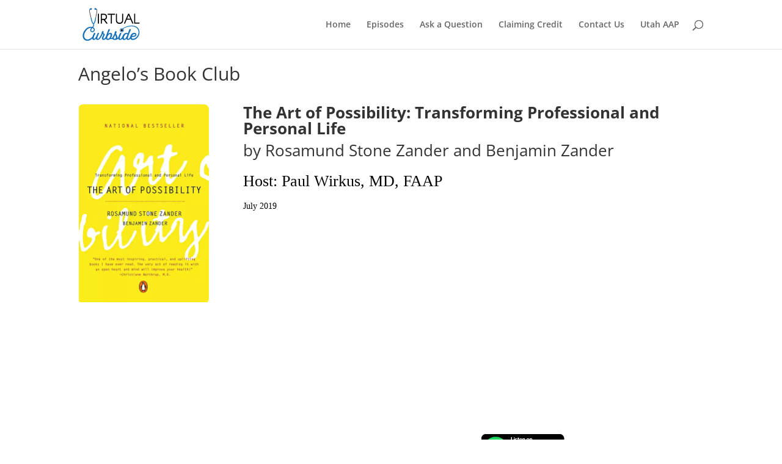

--- FILE ---
content_type: text/html; charset=utf-8
request_url: https://www.google.com/recaptcha/api2/anchor?ar=1&k=6LeZ7awUAAAAAALguIBj3gdLPtv5qjRQXFVHavsl&co=aHR0cHM6Ly92Y3VyYi5jb206NDQz&hl=en&v=PoyoqOPhxBO7pBk68S4YbpHZ&size=invisible&anchor-ms=20000&execute-ms=30000&cb=t9bov8f0eryf
body_size: 48831
content:
<!DOCTYPE HTML><html dir="ltr" lang="en"><head><meta http-equiv="Content-Type" content="text/html; charset=UTF-8">
<meta http-equiv="X-UA-Compatible" content="IE=edge">
<title>reCAPTCHA</title>
<style type="text/css">
/* cyrillic-ext */
@font-face {
  font-family: 'Roboto';
  font-style: normal;
  font-weight: 400;
  font-stretch: 100%;
  src: url(//fonts.gstatic.com/s/roboto/v48/KFO7CnqEu92Fr1ME7kSn66aGLdTylUAMa3GUBHMdazTgWw.woff2) format('woff2');
  unicode-range: U+0460-052F, U+1C80-1C8A, U+20B4, U+2DE0-2DFF, U+A640-A69F, U+FE2E-FE2F;
}
/* cyrillic */
@font-face {
  font-family: 'Roboto';
  font-style: normal;
  font-weight: 400;
  font-stretch: 100%;
  src: url(//fonts.gstatic.com/s/roboto/v48/KFO7CnqEu92Fr1ME7kSn66aGLdTylUAMa3iUBHMdazTgWw.woff2) format('woff2');
  unicode-range: U+0301, U+0400-045F, U+0490-0491, U+04B0-04B1, U+2116;
}
/* greek-ext */
@font-face {
  font-family: 'Roboto';
  font-style: normal;
  font-weight: 400;
  font-stretch: 100%;
  src: url(//fonts.gstatic.com/s/roboto/v48/KFO7CnqEu92Fr1ME7kSn66aGLdTylUAMa3CUBHMdazTgWw.woff2) format('woff2');
  unicode-range: U+1F00-1FFF;
}
/* greek */
@font-face {
  font-family: 'Roboto';
  font-style: normal;
  font-weight: 400;
  font-stretch: 100%;
  src: url(//fonts.gstatic.com/s/roboto/v48/KFO7CnqEu92Fr1ME7kSn66aGLdTylUAMa3-UBHMdazTgWw.woff2) format('woff2');
  unicode-range: U+0370-0377, U+037A-037F, U+0384-038A, U+038C, U+038E-03A1, U+03A3-03FF;
}
/* math */
@font-face {
  font-family: 'Roboto';
  font-style: normal;
  font-weight: 400;
  font-stretch: 100%;
  src: url(//fonts.gstatic.com/s/roboto/v48/KFO7CnqEu92Fr1ME7kSn66aGLdTylUAMawCUBHMdazTgWw.woff2) format('woff2');
  unicode-range: U+0302-0303, U+0305, U+0307-0308, U+0310, U+0312, U+0315, U+031A, U+0326-0327, U+032C, U+032F-0330, U+0332-0333, U+0338, U+033A, U+0346, U+034D, U+0391-03A1, U+03A3-03A9, U+03B1-03C9, U+03D1, U+03D5-03D6, U+03F0-03F1, U+03F4-03F5, U+2016-2017, U+2034-2038, U+203C, U+2040, U+2043, U+2047, U+2050, U+2057, U+205F, U+2070-2071, U+2074-208E, U+2090-209C, U+20D0-20DC, U+20E1, U+20E5-20EF, U+2100-2112, U+2114-2115, U+2117-2121, U+2123-214F, U+2190, U+2192, U+2194-21AE, U+21B0-21E5, U+21F1-21F2, U+21F4-2211, U+2213-2214, U+2216-22FF, U+2308-230B, U+2310, U+2319, U+231C-2321, U+2336-237A, U+237C, U+2395, U+239B-23B7, U+23D0, U+23DC-23E1, U+2474-2475, U+25AF, U+25B3, U+25B7, U+25BD, U+25C1, U+25CA, U+25CC, U+25FB, U+266D-266F, U+27C0-27FF, U+2900-2AFF, U+2B0E-2B11, U+2B30-2B4C, U+2BFE, U+3030, U+FF5B, U+FF5D, U+1D400-1D7FF, U+1EE00-1EEFF;
}
/* symbols */
@font-face {
  font-family: 'Roboto';
  font-style: normal;
  font-weight: 400;
  font-stretch: 100%;
  src: url(//fonts.gstatic.com/s/roboto/v48/KFO7CnqEu92Fr1ME7kSn66aGLdTylUAMaxKUBHMdazTgWw.woff2) format('woff2');
  unicode-range: U+0001-000C, U+000E-001F, U+007F-009F, U+20DD-20E0, U+20E2-20E4, U+2150-218F, U+2190, U+2192, U+2194-2199, U+21AF, U+21E6-21F0, U+21F3, U+2218-2219, U+2299, U+22C4-22C6, U+2300-243F, U+2440-244A, U+2460-24FF, U+25A0-27BF, U+2800-28FF, U+2921-2922, U+2981, U+29BF, U+29EB, U+2B00-2BFF, U+4DC0-4DFF, U+FFF9-FFFB, U+10140-1018E, U+10190-1019C, U+101A0, U+101D0-101FD, U+102E0-102FB, U+10E60-10E7E, U+1D2C0-1D2D3, U+1D2E0-1D37F, U+1F000-1F0FF, U+1F100-1F1AD, U+1F1E6-1F1FF, U+1F30D-1F30F, U+1F315, U+1F31C, U+1F31E, U+1F320-1F32C, U+1F336, U+1F378, U+1F37D, U+1F382, U+1F393-1F39F, U+1F3A7-1F3A8, U+1F3AC-1F3AF, U+1F3C2, U+1F3C4-1F3C6, U+1F3CA-1F3CE, U+1F3D4-1F3E0, U+1F3ED, U+1F3F1-1F3F3, U+1F3F5-1F3F7, U+1F408, U+1F415, U+1F41F, U+1F426, U+1F43F, U+1F441-1F442, U+1F444, U+1F446-1F449, U+1F44C-1F44E, U+1F453, U+1F46A, U+1F47D, U+1F4A3, U+1F4B0, U+1F4B3, U+1F4B9, U+1F4BB, U+1F4BF, U+1F4C8-1F4CB, U+1F4D6, U+1F4DA, U+1F4DF, U+1F4E3-1F4E6, U+1F4EA-1F4ED, U+1F4F7, U+1F4F9-1F4FB, U+1F4FD-1F4FE, U+1F503, U+1F507-1F50B, U+1F50D, U+1F512-1F513, U+1F53E-1F54A, U+1F54F-1F5FA, U+1F610, U+1F650-1F67F, U+1F687, U+1F68D, U+1F691, U+1F694, U+1F698, U+1F6AD, U+1F6B2, U+1F6B9-1F6BA, U+1F6BC, U+1F6C6-1F6CF, U+1F6D3-1F6D7, U+1F6E0-1F6EA, U+1F6F0-1F6F3, U+1F6F7-1F6FC, U+1F700-1F7FF, U+1F800-1F80B, U+1F810-1F847, U+1F850-1F859, U+1F860-1F887, U+1F890-1F8AD, U+1F8B0-1F8BB, U+1F8C0-1F8C1, U+1F900-1F90B, U+1F93B, U+1F946, U+1F984, U+1F996, U+1F9E9, U+1FA00-1FA6F, U+1FA70-1FA7C, U+1FA80-1FA89, U+1FA8F-1FAC6, U+1FACE-1FADC, U+1FADF-1FAE9, U+1FAF0-1FAF8, U+1FB00-1FBFF;
}
/* vietnamese */
@font-face {
  font-family: 'Roboto';
  font-style: normal;
  font-weight: 400;
  font-stretch: 100%;
  src: url(//fonts.gstatic.com/s/roboto/v48/KFO7CnqEu92Fr1ME7kSn66aGLdTylUAMa3OUBHMdazTgWw.woff2) format('woff2');
  unicode-range: U+0102-0103, U+0110-0111, U+0128-0129, U+0168-0169, U+01A0-01A1, U+01AF-01B0, U+0300-0301, U+0303-0304, U+0308-0309, U+0323, U+0329, U+1EA0-1EF9, U+20AB;
}
/* latin-ext */
@font-face {
  font-family: 'Roboto';
  font-style: normal;
  font-weight: 400;
  font-stretch: 100%;
  src: url(//fonts.gstatic.com/s/roboto/v48/KFO7CnqEu92Fr1ME7kSn66aGLdTylUAMa3KUBHMdazTgWw.woff2) format('woff2');
  unicode-range: U+0100-02BA, U+02BD-02C5, U+02C7-02CC, U+02CE-02D7, U+02DD-02FF, U+0304, U+0308, U+0329, U+1D00-1DBF, U+1E00-1E9F, U+1EF2-1EFF, U+2020, U+20A0-20AB, U+20AD-20C0, U+2113, U+2C60-2C7F, U+A720-A7FF;
}
/* latin */
@font-face {
  font-family: 'Roboto';
  font-style: normal;
  font-weight: 400;
  font-stretch: 100%;
  src: url(//fonts.gstatic.com/s/roboto/v48/KFO7CnqEu92Fr1ME7kSn66aGLdTylUAMa3yUBHMdazQ.woff2) format('woff2');
  unicode-range: U+0000-00FF, U+0131, U+0152-0153, U+02BB-02BC, U+02C6, U+02DA, U+02DC, U+0304, U+0308, U+0329, U+2000-206F, U+20AC, U+2122, U+2191, U+2193, U+2212, U+2215, U+FEFF, U+FFFD;
}
/* cyrillic-ext */
@font-face {
  font-family: 'Roboto';
  font-style: normal;
  font-weight: 500;
  font-stretch: 100%;
  src: url(//fonts.gstatic.com/s/roboto/v48/KFO7CnqEu92Fr1ME7kSn66aGLdTylUAMa3GUBHMdazTgWw.woff2) format('woff2');
  unicode-range: U+0460-052F, U+1C80-1C8A, U+20B4, U+2DE0-2DFF, U+A640-A69F, U+FE2E-FE2F;
}
/* cyrillic */
@font-face {
  font-family: 'Roboto';
  font-style: normal;
  font-weight: 500;
  font-stretch: 100%;
  src: url(//fonts.gstatic.com/s/roboto/v48/KFO7CnqEu92Fr1ME7kSn66aGLdTylUAMa3iUBHMdazTgWw.woff2) format('woff2');
  unicode-range: U+0301, U+0400-045F, U+0490-0491, U+04B0-04B1, U+2116;
}
/* greek-ext */
@font-face {
  font-family: 'Roboto';
  font-style: normal;
  font-weight: 500;
  font-stretch: 100%;
  src: url(//fonts.gstatic.com/s/roboto/v48/KFO7CnqEu92Fr1ME7kSn66aGLdTylUAMa3CUBHMdazTgWw.woff2) format('woff2');
  unicode-range: U+1F00-1FFF;
}
/* greek */
@font-face {
  font-family: 'Roboto';
  font-style: normal;
  font-weight: 500;
  font-stretch: 100%;
  src: url(//fonts.gstatic.com/s/roboto/v48/KFO7CnqEu92Fr1ME7kSn66aGLdTylUAMa3-UBHMdazTgWw.woff2) format('woff2');
  unicode-range: U+0370-0377, U+037A-037F, U+0384-038A, U+038C, U+038E-03A1, U+03A3-03FF;
}
/* math */
@font-face {
  font-family: 'Roboto';
  font-style: normal;
  font-weight: 500;
  font-stretch: 100%;
  src: url(//fonts.gstatic.com/s/roboto/v48/KFO7CnqEu92Fr1ME7kSn66aGLdTylUAMawCUBHMdazTgWw.woff2) format('woff2');
  unicode-range: U+0302-0303, U+0305, U+0307-0308, U+0310, U+0312, U+0315, U+031A, U+0326-0327, U+032C, U+032F-0330, U+0332-0333, U+0338, U+033A, U+0346, U+034D, U+0391-03A1, U+03A3-03A9, U+03B1-03C9, U+03D1, U+03D5-03D6, U+03F0-03F1, U+03F4-03F5, U+2016-2017, U+2034-2038, U+203C, U+2040, U+2043, U+2047, U+2050, U+2057, U+205F, U+2070-2071, U+2074-208E, U+2090-209C, U+20D0-20DC, U+20E1, U+20E5-20EF, U+2100-2112, U+2114-2115, U+2117-2121, U+2123-214F, U+2190, U+2192, U+2194-21AE, U+21B0-21E5, U+21F1-21F2, U+21F4-2211, U+2213-2214, U+2216-22FF, U+2308-230B, U+2310, U+2319, U+231C-2321, U+2336-237A, U+237C, U+2395, U+239B-23B7, U+23D0, U+23DC-23E1, U+2474-2475, U+25AF, U+25B3, U+25B7, U+25BD, U+25C1, U+25CA, U+25CC, U+25FB, U+266D-266F, U+27C0-27FF, U+2900-2AFF, U+2B0E-2B11, U+2B30-2B4C, U+2BFE, U+3030, U+FF5B, U+FF5D, U+1D400-1D7FF, U+1EE00-1EEFF;
}
/* symbols */
@font-face {
  font-family: 'Roboto';
  font-style: normal;
  font-weight: 500;
  font-stretch: 100%;
  src: url(//fonts.gstatic.com/s/roboto/v48/KFO7CnqEu92Fr1ME7kSn66aGLdTylUAMaxKUBHMdazTgWw.woff2) format('woff2');
  unicode-range: U+0001-000C, U+000E-001F, U+007F-009F, U+20DD-20E0, U+20E2-20E4, U+2150-218F, U+2190, U+2192, U+2194-2199, U+21AF, U+21E6-21F0, U+21F3, U+2218-2219, U+2299, U+22C4-22C6, U+2300-243F, U+2440-244A, U+2460-24FF, U+25A0-27BF, U+2800-28FF, U+2921-2922, U+2981, U+29BF, U+29EB, U+2B00-2BFF, U+4DC0-4DFF, U+FFF9-FFFB, U+10140-1018E, U+10190-1019C, U+101A0, U+101D0-101FD, U+102E0-102FB, U+10E60-10E7E, U+1D2C0-1D2D3, U+1D2E0-1D37F, U+1F000-1F0FF, U+1F100-1F1AD, U+1F1E6-1F1FF, U+1F30D-1F30F, U+1F315, U+1F31C, U+1F31E, U+1F320-1F32C, U+1F336, U+1F378, U+1F37D, U+1F382, U+1F393-1F39F, U+1F3A7-1F3A8, U+1F3AC-1F3AF, U+1F3C2, U+1F3C4-1F3C6, U+1F3CA-1F3CE, U+1F3D4-1F3E0, U+1F3ED, U+1F3F1-1F3F3, U+1F3F5-1F3F7, U+1F408, U+1F415, U+1F41F, U+1F426, U+1F43F, U+1F441-1F442, U+1F444, U+1F446-1F449, U+1F44C-1F44E, U+1F453, U+1F46A, U+1F47D, U+1F4A3, U+1F4B0, U+1F4B3, U+1F4B9, U+1F4BB, U+1F4BF, U+1F4C8-1F4CB, U+1F4D6, U+1F4DA, U+1F4DF, U+1F4E3-1F4E6, U+1F4EA-1F4ED, U+1F4F7, U+1F4F9-1F4FB, U+1F4FD-1F4FE, U+1F503, U+1F507-1F50B, U+1F50D, U+1F512-1F513, U+1F53E-1F54A, U+1F54F-1F5FA, U+1F610, U+1F650-1F67F, U+1F687, U+1F68D, U+1F691, U+1F694, U+1F698, U+1F6AD, U+1F6B2, U+1F6B9-1F6BA, U+1F6BC, U+1F6C6-1F6CF, U+1F6D3-1F6D7, U+1F6E0-1F6EA, U+1F6F0-1F6F3, U+1F6F7-1F6FC, U+1F700-1F7FF, U+1F800-1F80B, U+1F810-1F847, U+1F850-1F859, U+1F860-1F887, U+1F890-1F8AD, U+1F8B0-1F8BB, U+1F8C0-1F8C1, U+1F900-1F90B, U+1F93B, U+1F946, U+1F984, U+1F996, U+1F9E9, U+1FA00-1FA6F, U+1FA70-1FA7C, U+1FA80-1FA89, U+1FA8F-1FAC6, U+1FACE-1FADC, U+1FADF-1FAE9, U+1FAF0-1FAF8, U+1FB00-1FBFF;
}
/* vietnamese */
@font-face {
  font-family: 'Roboto';
  font-style: normal;
  font-weight: 500;
  font-stretch: 100%;
  src: url(//fonts.gstatic.com/s/roboto/v48/KFO7CnqEu92Fr1ME7kSn66aGLdTylUAMa3OUBHMdazTgWw.woff2) format('woff2');
  unicode-range: U+0102-0103, U+0110-0111, U+0128-0129, U+0168-0169, U+01A0-01A1, U+01AF-01B0, U+0300-0301, U+0303-0304, U+0308-0309, U+0323, U+0329, U+1EA0-1EF9, U+20AB;
}
/* latin-ext */
@font-face {
  font-family: 'Roboto';
  font-style: normal;
  font-weight: 500;
  font-stretch: 100%;
  src: url(//fonts.gstatic.com/s/roboto/v48/KFO7CnqEu92Fr1ME7kSn66aGLdTylUAMa3KUBHMdazTgWw.woff2) format('woff2');
  unicode-range: U+0100-02BA, U+02BD-02C5, U+02C7-02CC, U+02CE-02D7, U+02DD-02FF, U+0304, U+0308, U+0329, U+1D00-1DBF, U+1E00-1E9F, U+1EF2-1EFF, U+2020, U+20A0-20AB, U+20AD-20C0, U+2113, U+2C60-2C7F, U+A720-A7FF;
}
/* latin */
@font-face {
  font-family: 'Roboto';
  font-style: normal;
  font-weight: 500;
  font-stretch: 100%;
  src: url(//fonts.gstatic.com/s/roboto/v48/KFO7CnqEu92Fr1ME7kSn66aGLdTylUAMa3yUBHMdazQ.woff2) format('woff2');
  unicode-range: U+0000-00FF, U+0131, U+0152-0153, U+02BB-02BC, U+02C6, U+02DA, U+02DC, U+0304, U+0308, U+0329, U+2000-206F, U+20AC, U+2122, U+2191, U+2193, U+2212, U+2215, U+FEFF, U+FFFD;
}
/* cyrillic-ext */
@font-face {
  font-family: 'Roboto';
  font-style: normal;
  font-weight: 900;
  font-stretch: 100%;
  src: url(//fonts.gstatic.com/s/roboto/v48/KFO7CnqEu92Fr1ME7kSn66aGLdTylUAMa3GUBHMdazTgWw.woff2) format('woff2');
  unicode-range: U+0460-052F, U+1C80-1C8A, U+20B4, U+2DE0-2DFF, U+A640-A69F, U+FE2E-FE2F;
}
/* cyrillic */
@font-face {
  font-family: 'Roboto';
  font-style: normal;
  font-weight: 900;
  font-stretch: 100%;
  src: url(//fonts.gstatic.com/s/roboto/v48/KFO7CnqEu92Fr1ME7kSn66aGLdTylUAMa3iUBHMdazTgWw.woff2) format('woff2');
  unicode-range: U+0301, U+0400-045F, U+0490-0491, U+04B0-04B1, U+2116;
}
/* greek-ext */
@font-face {
  font-family: 'Roboto';
  font-style: normal;
  font-weight: 900;
  font-stretch: 100%;
  src: url(//fonts.gstatic.com/s/roboto/v48/KFO7CnqEu92Fr1ME7kSn66aGLdTylUAMa3CUBHMdazTgWw.woff2) format('woff2');
  unicode-range: U+1F00-1FFF;
}
/* greek */
@font-face {
  font-family: 'Roboto';
  font-style: normal;
  font-weight: 900;
  font-stretch: 100%;
  src: url(//fonts.gstatic.com/s/roboto/v48/KFO7CnqEu92Fr1ME7kSn66aGLdTylUAMa3-UBHMdazTgWw.woff2) format('woff2');
  unicode-range: U+0370-0377, U+037A-037F, U+0384-038A, U+038C, U+038E-03A1, U+03A3-03FF;
}
/* math */
@font-face {
  font-family: 'Roboto';
  font-style: normal;
  font-weight: 900;
  font-stretch: 100%;
  src: url(//fonts.gstatic.com/s/roboto/v48/KFO7CnqEu92Fr1ME7kSn66aGLdTylUAMawCUBHMdazTgWw.woff2) format('woff2');
  unicode-range: U+0302-0303, U+0305, U+0307-0308, U+0310, U+0312, U+0315, U+031A, U+0326-0327, U+032C, U+032F-0330, U+0332-0333, U+0338, U+033A, U+0346, U+034D, U+0391-03A1, U+03A3-03A9, U+03B1-03C9, U+03D1, U+03D5-03D6, U+03F0-03F1, U+03F4-03F5, U+2016-2017, U+2034-2038, U+203C, U+2040, U+2043, U+2047, U+2050, U+2057, U+205F, U+2070-2071, U+2074-208E, U+2090-209C, U+20D0-20DC, U+20E1, U+20E5-20EF, U+2100-2112, U+2114-2115, U+2117-2121, U+2123-214F, U+2190, U+2192, U+2194-21AE, U+21B0-21E5, U+21F1-21F2, U+21F4-2211, U+2213-2214, U+2216-22FF, U+2308-230B, U+2310, U+2319, U+231C-2321, U+2336-237A, U+237C, U+2395, U+239B-23B7, U+23D0, U+23DC-23E1, U+2474-2475, U+25AF, U+25B3, U+25B7, U+25BD, U+25C1, U+25CA, U+25CC, U+25FB, U+266D-266F, U+27C0-27FF, U+2900-2AFF, U+2B0E-2B11, U+2B30-2B4C, U+2BFE, U+3030, U+FF5B, U+FF5D, U+1D400-1D7FF, U+1EE00-1EEFF;
}
/* symbols */
@font-face {
  font-family: 'Roboto';
  font-style: normal;
  font-weight: 900;
  font-stretch: 100%;
  src: url(//fonts.gstatic.com/s/roboto/v48/KFO7CnqEu92Fr1ME7kSn66aGLdTylUAMaxKUBHMdazTgWw.woff2) format('woff2');
  unicode-range: U+0001-000C, U+000E-001F, U+007F-009F, U+20DD-20E0, U+20E2-20E4, U+2150-218F, U+2190, U+2192, U+2194-2199, U+21AF, U+21E6-21F0, U+21F3, U+2218-2219, U+2299, U+22C4-22C6, U+2300-243F, U+2440-244A, U+2460-24FF, U+25A0-27BF, U+2800-28FF, U+2921-2922, U+2981, U+29BF, U+29EB, U+2B00-2BFF, U+4DC0-4DFF, U+FFF9-FFFB, U+10140-1018E, U+10190-1019C, U+101A0, U+101D0-101FD, U+102E0-102FB, U+10E60-10E7E, U+1D2C0-1D2D3, U+1D2E0-1D37F, U+1F000-1F0FF, U+1F100-1F1AD, U+1F1E6-1F1FF, U+1F30D-1F30F, U+1F315, U+1F31C, U+1F31E, U+1F320-1F32C, U+1F336, U+1F378, U+1F37D, U+1F382, U+1F393-1F39F, U+1F3A7-1F3A8, U+1F3AC-1F3AF, U+1F3C2, U+1F3C4-1F3C6, U+1F3CA-1F3CE, U+1F3D4-1F3E0, U+1F3ED, U+1F3F1-1F3F3, U+1F3F5-1F3F7, U+1F408, U+1F415, U+1F41F, U+1F426, U+1F43F, U+1F441-1F442, U+1F444, U+1F446-1F449, U+1F44C-1F44E, U+1F453, U+1F46A, U+1F47D, U+1F4A3, U+1F4B0, U+1F4B3, U+1F4B9, U+1F4BB, U+1F4BF, U+1F4C8-1F4CB, U+1F4D6, U+1F4DA, U+1F4DF, U+1F4E3-1F4E6, U+1F4EA-1F4ED, U+1F4F7, U+1F4F9-1F4FB, U+1F4FD-1F4FE, U+1F503, U+1F507-1F50B, U+1F50D, U+1F512-1F513, U+1F53E-1F54A, U+1F54F-1F5FA, U+1F610, U+1F650-1F67F, U+1F687, U+1F68D, U+1F691, U+1F694, U+1F698, U+1F6AD, U+1F6B2, U+1F6B9-1F6BA, U+1F6BC, U+1F6C6-1F6CF, U+1F6D3-1F6D7, U+1F6E0-1F6EA, U+1F6F0-1F6F3, U+1F6F7-1F6FC, U+1F700-1F7FF, U+1F800-1F80B, U+1F810-1F847, U+1F850-1F859, U+1F860-1F887, U+1F890-1F8AD, U+1F8B0-1F8BB, U+1F8C0-1F8C1, U+1F900-1F90B, U+1F93B, U+1F946, U+1F984, U+1F996, U+1F9E9, U+1FA00-1FA6F, U+1FA70-1FA7C, U+1FA80-1FA89, U+1FA8F-1FAC6, U+1FACE-1FADC, U+1FADF-1FAE9, U+1FAF0-1FAF8, U+1FB00-1FBFF;
}
/* vietnamese */
@font-face {
  font-family: 'Roboto';
  font-style: normal;
  font-weight: 900;
  font-stretch: 100%;
  src: url(//fonts.gstatic.com/s/roboto/v48/KFO7CnqEu92Fr1ME7kSn66aGLdTylUAMa3OUBHMdazTgWw.woff2) format('woff2');
  unicode-range: U+0102-0103, U+0110-0111, U+0128-0129, U+0168-0169, U+01A0-01A1, U+01AF-01B0, U+0300-0301, U+0303-0304, U+0308-0309, U+0323, U+0329, U+1EA0-1EF9, U+20AB;
}
/* latin-ext */
@font-face {
  font-family: 'Roboto';
  font-style: normal;
  font-weight: 900;
  font-stretch: 100%;
  src: url(//fonts.gstatic.com/s/roboto/v48/KFO7CnqEu92Fr1ME7kSn66aGLdTylUAMa3KUBHMdazTgWw.woff2) format('woff2');
  unicode-range: U+0100-02BA, U+02BD-02C5, U+02C7-02CC, U+02CE-02D7, U+02DD-02FF, U+0304, U+0308, U+0329, U+1D00-1DBF, U+1E00-1E9F, U+1EF2-1EFF, U+2020, U+20A0-20AB, U+20AD-20C0, U+2113, U+2C60-2C7F, U+A720-A7FF;
}
/* latin */
@font-face {
  font-family: 'Roboto';
  font-style: normal;
  font-weight: 900;
  font-stretch: 100%;
  src: url(//fonts.gstatic.com/s/roboto/v48/KFO7CnqEu92Fr1ME7kSn66aGLdTylUAMa3yUBHMdazQ.woff2) format('woff2');
  unicode-range: U+0000-00FF, U+0131, U+0152-0153, U+02BB-02BC, U+02C6, U+02DA, U+02DC, U+0304, U+0308, U+0329, U+2000-206F, U+20AC, U+2122, U+2191, U+2193, U+2212, U+2215, U+FEFF, U+FFFD;
}

</style>
<link rel="stylesheet" type="text/css" href="https://www.gstatic.com/recaptcha/releases/PoyoqOPhxBO7pBk68S4YbpHZ/styles__ltr.css">
<script nonce="Sp3fR35JU8YDhc6xfdveMQ" type="text/javascript">window['__recaptcha_api'] = 'https://www.google.com/recaptcha/api2/';</script>
<script type="text/javascript" src="https://www.gstatic.com/recaptcha/releases/PoyoqOPhxBO7pBk68S4YbpHZ/recaptcha__en.js" nonce="Sp3fR35JU8YDhc6xfdveMQ">
      
    </script></head>
<body><div id="rc-anchor-alert" class="rc-anchor-alert"></div>
<input type="hidden" id="recaptcha-token" value="[base64]">
<script type="text/javascript" nonce="Sp3fR35JU8YDhc6xfdveMQ">
      recaptcha.anchor.Main.init("[\x22ainput\x22,[\x22bgdata\x22,\x22\x22,\[base64]/[base64]/[base64]/[base64]/[base64]/UltsKytdPUU6KEU8MjA0OD9SW2wrK109RT4+NnwxOTI6KChFJjY0NTEyKT09NTUyOTYmJk0rMTxjLmxlbmd0aCYmKGMuY2hhckNvZGVBdChNKzEpJjY0NTEyKT09NTYzMjA/[base64]/[base64]/[base64]/[base64]/[base64]/[base64]/[base64]\x22,\[base64]\\u003d\\u003d\x22,\x22w4lcaFbCtDHCgcO4wqbDoR8fdg9gwoRNHsKNw7RdaMOgwql1woRJX8OsMRVMwp7DpMKEIMOAw75XaTzCrx7ChzrCuG8NZRHCtX7DocOwcVY5w6V4wpvCjX9tSQMBVsKOJg3CgMO2RsOAwpFnYMOWw4ojw5/DqMOVw68ww6gNw4MRb8KEw6MRPFrDmgNMwpYyw5XChMOGNR8lTMOFLw/DkXzCoj16BQ8jwoB3wrzCvhjDrCXDrUR9woTCjH3Dk2RAwosFwr3CvjfDnMKDw74nBEcbL8KSw5zCnsOWw6bDrcOYwoHCtkQ1asOqw6luw5PDocKQP1VywpPDs1AtW8KMw6LCt8OkNMOhwqAAK8ONAsKiQHdTw60WHMO8w6HDsRfCqsO3QiQDUiwFw7/CvzpJwqLDgDRIU8KHwr1gRsOxw5TDllnDs8OfwrXDunRNNibDlsKGK1HDh1JHKR3DqMOmwoPDucO7wrPCqAjCtsKEJjrClsKPwpopw5HDpm5Ow5UeEcKqfsKjwrzDg8KYZk1Uw4/DhwYYWiJyUMKmw5pDZ8OxwrPCiXLDgQt8VMOkBhfCsMO3worDpsK+wo3DuUtkURgiYTVnFsKLw7ZHTHbDqMKADcKkYSTCgy7ChSTCh8OPw5rCuifDuMKzwqPCoMOdEMOXM8OXDFHCp2o9c8K2w77DmMKywpHDoMKvw6F9wq9Lw4DDhcKPVsKKwp/ConTCusKIQmnDg8O0woINJg7Ch8KOMsO7JsKjw6PCr8KcSgvCr2rCuMKfw5kHwoR3w5tdVFsrEyNswpTCqSTDqgtsTipAw4IXYQArH8O9N1tHw7YkNyAYwqYUZcKBfsK/biXDhl3DvsKTw63Di0fCocOjNT42E1jCgcKnw77Dk8K2XcOHB8OCw7DCp03DjsKEDHPCpsK8D8OVwqTDgsOdcxLChCXDgmnDuMOSZsOedsOfYsOqwpclK8Opwr/CjcOCSzfCnBQxwrfCnG4LwpJUw63Ds8KAw6IJL8O2wpHDoVzDrm7Dv8K2MktbQ8Opw5LDicKYCWVDw5zCk8Kdwr92L8Oww47Dl0hcw4/DmRc6wozDrSo2wol9A8K2wr4kw5lldMObe2jCmQFdd8KTwpTCkcOAw4jChMO1w6VrTC/CjMObwqfCgztyasOGw6ZsZ8OZw5ZoTsOHw5LDuDB8w41IworCiS94W8OWwr3DlMOSM8KZwrjDrsK6fsOJwpDChyFcY3EMYCjCu8O7w41lLMO0Ah1Kw6LDvXTDox7DgGUZZ8K9w60DUMKQwrUtw6PDm8OZKWzDksKiZ2vCh2/Cj8OPMsOqw5LChXktwpbCj8OJw63DgsK4wobChEEzP8OUPFhMw6DCqMK3woHDl8OWworDhsKzwoUjw79WVcK8w4nCiAMFaXI4w4EAccKGwpDCrMKVw6p/wpvCj8OQYcO+wojCs8OQdnjDmsKIwp48w444w7NaZH42wpNzM1QCOMKxZnPDsFQGB2AFw5rDgcOffcOdSsOIw604w6J4w6LCgcKQwq3CucK2ExDDvHTDmTVCdBLCpsOpwosDVj1sw6nCmldVwpbDlMKEBsOjwoUqwqV3wrp9wrtzwpnDt2HChH/DtwzDriDCuT1mPMOrIsKlXEPDggfDlioML8KOwpvDg8Oxw68ZbMOoGsO5wo3CgMKCHmPDjMOrwpEZwrEbw7vCnMOlUXzCv8K8VsO4w6nCosK/wo8mwpkMIQXDkMKmS1TDlzXDsWM7QG1eWMKXw4jChEFtBgvDn8KaJMO8BcOlKhULTWodLSHCgHbClsKIw7jCq8Kpwpldw6HDsRHCryrCvh/CjcOPwpnCmsOKwpcIwrsLCR11Snpfw6rDt1jDjhrCgHTChsKxFwhZcUdCwpQHwo56d8OGw7hha0PDnsKJw7/CmsKqWcOFRcKvw4fCrsKQw4TDoDDClcO0w77Ds8KSKDFnwr3DrMOFwpfDqhxQw6nDscKww7bCtQgTw40SOMKZADHDuMKjw5gtH8OTFW7DlEdSHG5cSsKuw75hAwPDk1jDgT9PPl17FQLDsMOYwrTCiVnCsAsHRyN5wokMGE4Dw6nDg8K2woN7w45Tw5/DuMKdwqkGw6sSwpDDvRHCqTnCn8OWwrfDlBTCuF/Ds8OFwrYswpkYwrdjFMKQwrvDogEhXsKgw6gucMOrIMOsMcO7eigsE8OtE8KeYlMEFStZw6A3w57DokxkcMKLXR8Pwp40ZX/CtUnCtcKowphzw6PCq8O3wpDCoCHDgGNmwpQxRsKuw5tPw6bCh8KcB8KMwqbCpBIbwqw2b8OTwrI7SHVOw6rCu8KgX8OFw7ALHTrClcO7NcKtw47CqcK4w717M8KUw7HCgMKZKMKhGCjCucKswovCimHDmxDCkMO9wqvCgsOJBMKHwp/Dn8KMQT/DpzrCoyvDuMKswqRhwp7DjDItw5xXw6pzEMKdwpnDsC3DosOPF8OfKTByC8KMPynCv8OdTQJpKMKXKcK5w5BOwqfCsBZ+MsOAwqkoSjfDrcKtw5rDq8KlwqdmwrbDgmcYVMOqwo9QX2HDrMKMZ8OWwp/[base64]/w57CvsOFwrLDqUrDusO5wrECCcOmalNRCxNWw6DDplfCgsOIZ8OGwqMhw6RWw7BoWFvChm9KDkN2RHjCvwbDrcOWwo0FworCpMOfacKww7ASw5DDi2nDhyvDnghZZkhKLsOSHXZ0woLCoXJDFsOyw4FXbX/Dn0Zhw4Y2w6pBEAjDhhcXw7bDtcKzwqdxPMKtw48mYxXDtwZle0BgwqjChMKoalYWw6rDmsKZwrfCnMOiKsKlw6vDu8OKw7tAw4DCsMOYw7wewozCn8Ouw7vDszxJw4PCoz/DvMKiClnCrgjDjTrCnh9tL8KLEX7DnSk/w69Gw49ZwovDgFk/[base64]/DgsKiwrUVUhUaw7XDhMKfwotMw61JFsOWYztCwpzDq8KAJGfDkjfCvB1RTcKQw4FCQ8K/A1onw7vDuixQT8KdScOOwp/Do8OoScOtwpzCm2LDv8KaGFlbQRtrCUvDkWXCtMOZJMKXWcKqEVDCrGo4PFczCMO8wqkGw7rDulUtWXg6DsO/wp56XUFsVCBEw6xJwoQHc2VVJsO5w5pfwo0ORGdEKElCBkTCq8ObHVQhwprCnsKnCMKQKFfCnCLCgwxBFR7CtsOfAMKTUMKDwrjDuV/Clw1ww7XCqjPCo8KBw7UicsOYw7dHw705wqXDjMOEw6nDg8KZGcOEGzAnE8KhLysFSsK1w5TDkDLCiMO/w6TDiMOYAzvCqhYxXsO8b3rCssONBcOhTVbCkcOuBsO4BMKPwoTDvQktw5IqwpfDusOIwpY3TFzDncOXw5AxEDBQw6loH8OMAwTCtcOBT0NHw6HCnU0eGsKef3XDvcOnw43CiyPCgU7DqsOfw5TCpVYrbcKuDEXCkXfDhcOww5VxwpTDrcOZwq0pSH/DmwNDwosoL8OVZ1lxe8K1woRIYcOhwr7Dm8O0PwPDocK9wp/[base64]/L1/DqcKVHmxWw4J/fXHCvcOwU8O0wp3DusKmw7/[base64]/Dl8KlwrsnZcOVwqxbwo3Dhw5hw5PCogrDtsOSAAh4wqZ4U3AQwq/Cll/DtcOdLMKZAgURVsOpwp/CtgLCu8KkVMOVwqvCpXfDq1UlCcKaI2jCj8K1woQTwonCuGDDlV9Ww5JVUizDrsKzAcORw5nDqW96GTRka8K/e8K4Dh7CrsOnO8KDw41ne8K/[base64]/bDrCg0nCk1oFwodHUsKLJ8KyGkzDk8KcwoIIwoZlaVfCg27Cu8OmNyhtAyAmNV/CtMKlwpMfw7jChcK/wqB3KQkjaEc8OcORScOAw4lRW8OXw4I8wpYWw6/DrVTDkizCoMKYXVs8w4/CghN2w7vDjcKEw4ERw7ZZM8KuwqB1D8Kbw6w6wonDo8OkfcK4w5jDsMOIfMKdLsK5e8OfKG3CmijDgzZpw4TCvi9+Kn7ChcOmIMOyw5dLw6AfUMODwq/Ds8KmZA3CvjJww7PDtTzChlU3woh/[base64]/Do0YGPXjCqsKTw4V0wosZw6rCssKjwqXCmsKRTMOIfQB1w4lywooWw4Qlw7gswq7DmRrCnFnClsO2w7d7GEJ/woHDssKyaMOrd1QVwp0eNyAybcOCPEQdH8KJO8O6w6TCisOUWH7DlsO5Qy0YYmNUw7PCmQfDj0fCvQYrdMKLUyfCj0g5TcK9SMObH8Oow4HCgMKdMUtYw4/CpsOxw7whcBBrXEPClx42w7DCnsKvX3/DjFVpE1DDlUPDjsOHFQdkEXjCikZaw54vwqrCoMKawrPDl3TDucKYJMO1w5zCnQY9wp/[base64]/DjVV5wpp3Y1R4w77CjRLDtcKYDQNMIkbDiVvCucKsFmLCn8O6w4JlIxoKw6wfUcKxGcKJwpVww4ZpTMOMRcKawohSwpXCnVPCmMKCwqAwUsKfw5deMXPCpy9bNMO3C8OBIsOTBsKCbmvDoS3DoFfDimjDrzPDnsOjw6lCwr9Kwq7Cj8KCw6vCrHllw5cAWsOKw5/DvsKaw5TCgywrNcKwHMK0wrw8IwXCnMOOwrIzBcKKc8OqMUPClMKlw65VTE5QWBLChiDDhsKlOBjDiml4w5PCqBnDnwvDqcKODEjDhTrCo8OeFEQdwrsvwoEcYMO4YVpTwr/[base64]/[base64]/w7pNLcOTw4sAGsObHT04wrbCiMOMwrhEwqs0dj3Du1I9wr/Dj8KUwrXDtMKlwpBCWhPCmsKHNVpUwpXDksK2HTQKCcOkwpfCnDrDrsOdRkRfwrPCmsKJDcOqUWTCkcOZw73DsMOmw6/Dg04nw7dkdAtOwoFpT08oP1fDlsONC0nCqm/Cq3/DjsOZKEzCn8KlMwXClG3Cp19APsOnwqjCrSrDkVY9A2LDlmHDqMKKwrxkHG4qNsO8RcKHwpXDp8OoJhPDjAXDmMOqLsO/[base64]/w7RyE8KRUsKdTzXDu8OJwpkCw5RCw4HDo33CjMOew4/[base64]/DmsKew4MjwonDmFPDlcKVw5vDiH3Dg8KvQcKpw60DQi/CisKBc2Mwwptcw6fCusKGw5nDiMOnb8KQwr9RRRjDgMOGe8KPT8OSfMORwo/CmAPCisK2w7XCgWZ/KmNZw7hSZ1fCj8K3JWpsPHdGw4Jhw5zCqcO0FzXCusOUHGPDpcOdw4XCnlrCtcK9MMKFa8K+wolkwqIQw7zDrQ7Cl3PCt8Kow7l2XnQpJsKKwpjDu23DkMKpCQLDmWMWwr7CgsOYwq8ew6vDtcOLw77Ds0/[base64]/CuVzDmcKAw5DDkSlxA8KrPgvCtE7CiQDDlznCvUvDicKiwq7Dvil5wotIesODwrfCpnXCicOdesOdw4jDuTgbZULCicO9wrbDgm0kPk/DvcKfR8Ojw7tKwoTDjMKVcW3ChVvDuEXChcKxwoXDuFxxdcOLMsKzPMKawoBcwrnCvQzDv8OHwo45GcKFeMKNScKTbMOhw4FAw4spwrlXUMK4w77DkMKEw5ZLwqHDusOjw5dgwpISwqURw4/DgQNpw44aw5TDmMKfwoPCmA3CqkbCgQnDkxnDucOIwqzDvsKwwrkcCAU8X2xtQ3fCgh7DuMO0w6PDs8OeT8K3wqxJNDjCsEgiVAfDuHRNVMOWG8K1BxzCo2XDuSjCn3XDozvDucORL1Igw6zDosOTPH7Cp8KrW8OVwo9dworDjcORwo/DssKNw47DhcOOS8KkcHDCrcKSUVFOw4LDqz3CoMKbJMKAwqZawojCpsOow7k9wq7CjjIcPMOHwoIKA0cffmYTeXs8RsOww5pbdxzDuEDCtBMbGWTCusOBw4ZJby9HwqU8aXVQBBJ3w4J9w40GwpRZwp7CuALClETCuw/CrWPDs1A+IzMAcV3CuREgB8O1wpDDi2nCi8K8a8O+OcORw57DjsKDKsOOw7tmwofDqATCusKZTQMNDWMwwoEyHQtAwocfwp1LX8KdOcKaw7I8MkTDlUzDswLDpcOewpcEIB1gwo/DqsK+L8O2O8KOwpbCncKVUnhXLjfCiXvCiMKfHsOOXMKKBUvCqcK8VcO2VcKnNMOlw6TDiyLDr0dTNcOpwoHCtzPDgwkrwq/DhMOHw6LCpcK7NHnCtMKUwqYrwobCtMOTw5HDi0DDiMKBwqjDjTTCkMKfw5PDlUnDgsKuTBPCpcKUwoHDiE3DnAvDhVwtw64lLcORb8KwwrLChgHCrcOUw7lQSMKMwr3CucKZF2c0wrfDtXPCtcKuwp95wqwAAsKYIsO/[base64]/CiMOnw7/DgmnCqlIMw7vDtcObwps7w5fCuMORR8OBJsK9w4zCvsOtNwhsPkrCp8KNLcKwwpdQOcKELRDDoMOdLMO/cgbCmgrCrsOcwq7CsFbCoMKWCsOEw5fCqzM9Km7DqnIowpHCr8K0YcOsFsKnMMKwwr3CpHfCv8KDwrLCj8OoYmtGw4fDnsOKwonCkgQ1XcOlw6nCszF9wqbDu8KkwrrDocOhwo7DlsODDsOnwprCjn3DsjHCgTg3w7AOwqrCm3Bywp/DmMKnwrDDmTtFRz1bAcOta8KfSsOWQcKPahdRwqxNw4shwrBDLknDsykmG8KpIMKFwpcYwp/Ds8KySG3CoVMAw7Adwr7CvnJcwp9Pwp4fKEfDogV5LmQPw47Dg8KZScOxH3DCrsKDwpNnw5jChcKYLMKkwoFFw7YLOzYSwpFKTlLCuD7ChSvDk1HDqTrDhWpEw5HCjgTDnMOsw7rChyDCjcOZYg1zwqAuw5Anwo3CmMOZfAR0wrY/wqljdsKOe8O3TsOpWXdWU8K0ESrDlsOUAsK1eARDwrvDg8Oxw5nDl8O9GXkkw7QPKjHDvl/Dq8OzNsKywrLDsS/[base64]/CuGTCksOKW8Oaw6MNfMOyw7DDjcOqw4RdwqTDgUzCqwxJbTgUHUckf8OpLGLCgQ7CsMOPwqrDr8Omw6cVw4LCmyBIwpx7wpbDg8KuajofNMOyesOEHcOww6LDjMO6wrXDinXCjF0mEsOYXsOlU8KSLcKsw6PCgEo6wo7CoVh/wqdvw6Vfw5HDv8K8w6bDn3TCr0vDgcOWNyrDggTCpcOSIVRmw6tow7HCo8OVw5h6Mj3CpcOoBk1lNW06CcOXwphQwrhEAzZGw4dSwoDCiMOlw5jDjcOBwqE2NsKnw4J9wrLCu8Okw6omdMOTbHHDjsKMwoIaIcKHw7bDmcO/VcKZwr19w4gDwqtNwobDosKSw5QBw4vCjyLCikUnw47Do0LCtg9MV3DCmFrDhcOJw6bCinTCh8KPw67CplvDvMOResOKw7TDiMOsf0t/wo7DvcOuaEbDgCJpw7bDohcNwq8KGynDtRZUw7QTFyLDoRfDuV3Ctl53J1ATBcOvw65cGsKrLizDp8OAw4nDocOqW8ODZsKEw6XDiC/Dm8KGRVsBw63Dnw3DhcKJOMOXBcOEw47DpsKHGcK2w7rCm8O/TcOBw6LCvcKyw47CvMOTc3Fbw4jDpgDDuMK3wp1rNsKnw510I8KtJ8O6QyfCisK3Q8O0SsKhw41NYcKrw4TDvVB4w48PDA4hE8OvXyvCgAcEBMOmScOmw6/CvAzCn07Dpzkfw53ClGQzwrrCuyt6ITnCoMOQw70iw6xlJSLDlW1Hwo7Cq3YnM1PDmMOawqDDkzBPOsK5w5sbw5nCosKlwonDpsO8ZMK3wrImJcKpccK8bsKeDWQew7LCq8KnYMOiYiNmUcOpOGjClMK8w5MPBTHDr23DjC/Dp8O9worDv1jDp3HCnsOMw7V+w7kEwrViwrnCpsKjw7TCozR8wq1/aCjCmsKgwqZkBltDRHt/EG7DvsOOcTAQGS4RYcOTGsOBEsK5XRbCs8OFFxbDlcKCYcOCwp3DoSJ3UiUUwoF6XsOTwpbDlQBoXMO5cCrDpcKXwpBbw5FmdsO3KE/DiRjCiH0cw4kFwonDo8KWwpvDhmUbfwcsBcOyR8ORKcOzwrnDkC8ewonCvsOdTy4zR8O2YMOWwrjDvsKlK0LDs8OFwoY+w7lzGQjDqsOTeCPCrzF+w5jDm8O2aMO9wrrCgVsaw5fCksKQLsKXccKawrApd2/Ct0Nob2QWwrbCiwYlOsKmw6DCjBfDjsO5wpBpChvDrDzDmMOhw5ZjUgB3wpQ4cmXCpgrCu8OjUT4VwovDpUpyRHc9XVMXfhTDqh9iw6k/w61YNMKWw49TKMOLRcO8wpVkw5QMZgplw4DCrmJlw5dZC8OGw70SwrfDgUzCky8ZZcOew5lJwqFpBsKRwpnDuRDDlwTDscKAw43DiVh2HgVOwpbCtCo1wq7Dgg/[base64]/CqH04w5HCgcOUQiBFZA/Dhh/CsU9LMioFw61+wpZ5CMKewp7DksKPGQUowr16ZArCicOowrkewrFYwr/DmnbCsMKWQjvCsRkrcMOpbxvDnTYdf8K4wqFqPng/[base64]/w7IVwpbCqcO/cB7CsyPCuUjDtzbDhsKLworCksOSSsOQIsOrTmtOw6BEw6PCj13DvMOGN8O0w78Nw4rDhgRfCjvDk2nCoS5pwrLDqzc8HRbDg8KBXDx6w59/ZcKsNlHDoRlaKcOPw5Fyw5XDs8OZNRnCiMOww49/[base64]/DqcKNQnTDpsK2wr8Kw6trwrV/[base64]/[base64]/[base64]/[base64]/[base64]/CtGsbwrnCp8OWw53DnBXDpcK/CBI4M8O0wrvDsl91w7zDisOawq3Dn8KUNm3CiXpiISdOWi/[base64]/NsOkCg3ChlVGYMK0wofDm8OUwqvCmnkEA8K4wrLDqsORaXolworDssKfP2/[base64]/CrsKvwojDl8KXKjnCsmHDnw7DpsKYO8KCIWIbIWtNworCoipew6DDrcOUXsOhw53DlxNiw71PdcKSwoA7FhZmACrCq1rCmh1sW8O7w696Q8O8w54tXT/CmGwMw5bDgcKIJMK0aMKUL8OrwpPChsK/wrsUwp5AeMKrdkjDjlZkw6TDqzfDhyUzw6g+NMOywpddwqfDvMOdwqBHHz0lwqDCpsOuZnDClcKvScKaw688woxJPsKfOMKmEsKAw6IARMOENjDCkCAJXXwBw5rDo1w6wqfDscOjVMKLdcKtwp3DvsOnPSnDmMOnHls2w57ClsOKa8OeOG3DksOMRinDusOCwoR/wpcxwqDCmsKpA3EsF8K7XWHChTRkC8KdTRjCk8Kvw79qRxHDnV3CtDzDuEnDlixzw6Baw4vDsFjDvDMcTcKBS31/w4XCoMOtAFLCmGnCgcOvw7AewoAgw40BXi7CpyfCksKhw6JjwoUCZ3sqw6AGPsO9Z8OBZMO0woBOw5rDpQVnw43DncKNQhjCqcKOw5JtwqzCssKqFsOHGgbDvRTCgz/[base64]/CqsOpHsKnRD85wqE6w4pMWsKLw49uEBJvw75FOwwVb8KXw4DCk8OwdMOQwoDDpzLDgwTCmCjClCdgasKBw5FhwpsSw6EXwq1EwrzCpiDDin9iPA1HaTjDhcOtfMOMfETCgsKsw7YzPAYiVsO2wpQZKnE/wqY1YcKowodFJSHCuXXCmcOOw54IacOcNMOTwr7Ds8Kdwq8bMsKaWcOJRcKHw7U0b8OOSy0IS8KTOhTClMK6w7dGTsOHHhjCgMK8w5nDi8OQwohmdhN+DRZawqPDol5gwqouZWDDmT7DhMKFKsO7w5TDth9zYkTDnm7DikPCs8OoF8K1w5/[base64]/woVow65oQRBJw7MSwpHCsgDDuMKyG2QAE8OAGDkpwqgDYmYHKCsaZSkuOMKaV8OqRMOaGgfCkhfCtUoYwqIeBG4ZwpPDmsOSw7DDi8KYUk3DnhFqwrB/w7xuUsK5VV7DqUMsasOUGcKTw7LDpMKZVHBXYsOdNWNbw5zCrUUfN3lvT2VkQBAaWcK9dsKIwpdMGcOfC8OdOMK3A8K8P8OJO8OlFsKDw7IWwrkcTMKww65bTAEwNV52H8OffD1nC1t1wqjCjsO6w4Vuw5Y/w70gwoQkLTMvLGLDksOJwrMcRlrCi8KhesKhw7vCg8KsQcKiHEHDkkHCv38XwrDClMO7dC7ChsO0d8KZwpwCw7DDsT00wrhRInsmwojDnE7CjcOBKcKFw4fDt8OfwrnCiUDDosKkXcKtwp87wp3Cl8KLw7TCusKEVcKOZWFtf8K/ASjDiDbCosKAGcOLw6LDksOmHFktwqHDv8OjwpEqw7vCjRjDk8O0w63DscO8w5vCrsOrwpoNGClhAQXCoEkEwrk1w5RnV1cFbw/DmsOXw4rDpF/ClsOcbAvCnybDvsKldsOTUmTCh8KfJsK4wo5iNWddEsKawolSw6LDtyBUwr/Ds8KmHcKww7QawphFYsOHAVTChsOkf8KTP3FKwpPCrcORd8K5w7YXwrl1dztUw6bDuhkDC8KJOMKBc3Mmw6oNw6HCi8OGCcOvw51gZ8O0EMKuaBRbwo/CrsKwB8OWFsKrWcOZH8KPZsKXPTEkHcKnw7oIw6fDmMOFw6YSFkDCsMKPwoHDt21UMU4pw4zCmTkLw7fCrjHDu8KSw7w3QCnCg8KgKSDDrsO2dW/Ct1TDh3MpLsKgwpTDlMO2wrhpEcO5Q8K3w5dmw7TCiFMGZMOTUcOLcC0Jw6DDgXJCwqslKMKfAcOARlfCqX8NQ8KXwo3CiDTDvMOTSMOUfHkSA2c8w4hbKg/[base64]/w4gJwpnDlsKRw5PDjx4pS8OOw5rDnMK7U8ORwpzDrMKow7HCnz55w5dOwqZHw6pawrHCih5zw7RXXF3DhsOiHCzDi2LDm8OUH8KSw4tYw5I9N8O3worCgMOLEnjCsTg1BwjDjx18wps/[base64]/DtDbDrGJUwqnCgAZ3MsKKIh/[base64]/CshEtwrTDiFd8wqXCjh4swq/CrcK0wqZ+w6JGwqjDs8OTGcO5w4bDtAFfw70MwqBEw7LDv8KHw7k3w7AwA8OOFn/Co3XCrMK7w5lkwrsNw7onw5oOVAVaCMOqQsKFwpoeEUDDsCfCh8OITyMuDMKwO0B7w4E0w7DDmcO+wpLDicKkF8Ksa8OUUUDCncKHLMKyw5TCs8OaC8OZwpDCtXzDiVfDjQDDgjQWOcKcHMO7Xx/DosKEB0wZwp/CsybCrj0AwqDDosKQwpZ6wrPCrcOzScKbPsOYDsO8wrwNGQfCqVdlfR/ChsOQXzM8D8K/[base64]/Dr1YTwpM3wrfCpsOYcC/DjywVOsOxZ8K5w57CqMOuYxZeLcO/w73CpXnDi8KJw7fCrMOmfcKXSzsFFyonwpjCvFBsw4HDkcKqwrhqwr01woDCs2fCo8OIXMKNwotLcyMsPsO3wrEnw63CqcOxwq5lCsKrPcOXQHDDgsKHw7bDuivCs8KVLsKuLMKDBwMZJxQ3wrMNw4duw5/CphbCvyF1OcKtaWzDjXYHQ8Omw4bCm1xJwp/CiBlQRkjCgU3DoTRPw6psFsOdMSlzw44CDRRuwoPCvRzDgcKew4dUMsKGWMORCMKcw6w9B8Kmw5XDm8O9c8Kmw4/CgcO9M2bDgcKaw5oVBm7CmhjDvh0tPMO8QHMdw5jCtEzCicO5CUXCtV9dw5dOw7bDpMOLwpzDo8KbLgDChGnCicK2wq3CksOTaMOww4w2wonDv8KECkx4fSBAVMKrwq/CnEvDjnbChBcVwqcAwobCiMOKC8K0QiHDg1UzS8O7wovCjWxsQWsBwpDCkApbw4RIU0nCpgPCj1k1PMKIw63Dg8Kxw4NsWwDDjsKRwoHCksOBVcO5QsOaXMKDw6DDj1zDmRrDocOJF8KZAl3CsCc2NcOXwq1iBcO/wrICR8Kxw5JbwrJ8OsOLwoPDgcKrVj8uw5rDiMKAADbDkmrCpcOKUWHDii1ODk1rwqPCuUbDnjbDmTAOU1XDqm3CgR1mOwIDw6rCt8KHZFzCmktfOkkwRcOJwoXDlnlUw7Yow7Mnw78kwr/CrsKSLBDDtcKAwp8Owr/CsksCw4YMR0peEEDDoHHDoVI+w410BcOTJRh0wrzCmsO/wrbDjxIpBcOfw6ltTE4qwqTDpsKvwqrDhcOlw53Ci8O8w4fDmsKVSGY1wrbCkwVGIhTDkcOdA8Otw5/DkMO/w6VDw4HChMKowpvCr8K2AULCpQZpwpXCg2HCqV7Cg8OywqIPbcOVfMKlBm7DgQcxw4fCv8Oiwp5dw7XDiMKTwp/DqRELK8OTwpzCm8Kdw7tadsOtdXLCkcOODSDDqMKIbMKIfFdiXH5dw55jA2RFV8K5XsKuw6TCjMKOw4UXZcKPQcKiPWJMDsKyw6zCqkPCil/CoXHCi3ltFMKoI8OQw4J3w6Iiwq9JLj/DncKOZBHDpcKITMK/[base64]/CnsONw79aXwJyJUbCjH0kw7vCjMOqw6bDpGhzwpbDsHR4w4vDmgtIw6UgTMK0wq1vHMKKw7s6bQ87w6LCq0BaB00vXMKcw6pjExIsEcOCfxDCgsO2OwrDvMOYFMOZFQPDtcKqw5VoAsKow6RuwqTDsXN/w6jChHbDlGTCjsKjw5fChgZbF8OSw6whWTzDmMKWJ2Rmw409I8OndCJuZsO9woJNdMOxw5zDnHPChcKjwroGw4hUBcOmw6QMc3k4chNxw7Q8cSvDnXgZw7TCp8KWWkx3ccKvLcO9CEx7woHCpF5ZcQ9hM8KgwpvDlBoEwoJ4w7BlNUbDrmnCrMOdEsKGwp/DgcO7woHDmcOJFBDCq8K7ZzPCgsOJwodiwo/DjMKfwo1jdMOBwqhiwpEkwq3DvH4tw6xHTMOJwrsSGsOrwqHCrMOUw7YKwqjDisOvecKfw6N0w6fCo2khPsOYw4Icw6fCsVPCoUzDhxEQwpt/aGjClHjDtyxNwqTDnMOpSgdww55eLlvCs8O/w5zCvznDmD/DrhXCgMOrwoULw5lPw7XCvibDusKXQsKjwoI1XHgTw6c3wpkNDH5rPsKyw6pcw7/CuD8Pw4PCvUrDgA/CgDA4w5bCrMKQwqfDtRYSwrE/w7l3CMKewrvDicKDw4fCucO5blI1wrbCvcK2URLDjMO6w79Xw6DDqMK4w5RIbWzCjMKiJUvChMOXwrZmVTVMw5tiCMOmw5LCvcOVAHwQwrUNXsObwrxsCwRbw717T3TDq8OjQy3Dh2EAb8OUwpLCjsOaw4bDgsO1w78vw4/DqcOuw49Kw6vCr8KwwrDClcK/[base64]/ChMO3w6vDkFTDq8OKVAfDtwARwqNMw5ZFwq/CkMKOwqAtB8OPZRjCgz3ChhLCnhDDq3YZw6fDicKmFCwsw60nJsOVwqkyccOVVH9faMOKKMO9aMK0wobCjznCuQs4BcKoZibCnsKrw4XDqm93w6l7FMOTYMOHwrvDkEMvw6XDsS0FwqrCiMKUwpbDj8OGw6LCjQ/Dggxjw7HCjFLCtsKOFBs6w7nDoMOIfHjDqsOawoY6AhnDq2LCtcOiwp/CiSd4w7DCrx3Cv8KxwooKwp5Hw7rDngtdLsKkw6vDmm0iEsOHMcKuODPDm8KiUWzDlcKcw6wswowPPT3CpMOKwoUaZMK4woggfMOQa8OqLcOoOi4Cw5Efwpl5w5vDjm7DuBDCvMOjwrDCrsKlEcK/w67CowzDnMOGRsOASU8oNSEhO8K5wqHCjx9Dw53CglHCsivCqBptwpfDlcKdw49IFHcvw6DCi0DDn8OWLh8DwrRkPMKHw5caw7Yiw4PDlFTDhmlcw4cmwqoTw47CnMOPwpTDiMKmw4g/NcKBw67Di33DtMOhXwDDplTCk8K+Oj7Cv8K5YmLCjMOqwrESNiMlw7HDqHNobsOsTcO5wrbCnSLCm8KWecOowo3DvCZhGyPDgR3CosKrwrtfwqjCpsOBwpDDiALDtsKsw5vCuRQGwr/ClAfDi8KVITQSITrCgMOcZAnDvMKLwrp0w4jCi2cBw5Rxw7nCmQ7Cu8Oaw6TCh8OjJcOmXsOHK8OaDMK7w4V2SMOxw53DomxhSsO3MsKCVsOwOsOSHyfDv8K/wpkOWhjCkwbDq8OXw5HCswQQwr53wrHCmTrDhVIFwrzDg8K3wq7CgHNTw516OcOnG8OMwp5dcsKSOUQGw47DmyDDi8KIwqslMMK6CXwmwpQGw6QLGRbDvC4Sw7wPw4hFw73Cl2zCql92w4vDli0mF3jCq3dWwrbCpHDDp2HDjsKAQGYvw6HCrznDjj/Dj8Krw6nCjMK2w6hLwqlfBxLDl2JEw6jCvsOwAsKWwpHDg8O7wpcOXMOjDsO0w7Vdw691CCkPSErDiMKdw7HDlT/Co1zCslTDoGQOTn8hNCTCs8KPNkQEw4zDvcKDwrxneMOww7dPFRnDuRw/[base64]/R8OaHkYPw4oAfsK3GsKZw4xFw7rCq8O+fREGwq0SwpHCpALCt8KqacOrMWPDr8ODwqh7w4k8wrLDu0rDjht0w7UVCnDDlX0kT8OHwpDDnUsMw5HCj8OeQ2d1w4DCm8OFw6/Dg8OsQxpHwrEJwrDCqyAnVRXDmxbDoMOKwrHCqj1VIMKhMcONwoTDi0jCtEfDu8KzIFY1w7BaDmHDp8O3UsO/w5fDj0/[base64]/wqnClVbDosKlw4BNw5PDusOCwpYgXcO8IMOVwoDDoMKzwoFNc0Uyw4t2w4nDtTzDkR4jexYyMFrClsKBesK7wodDUsOSb8KkEDpSRcKnNTVdw4E+w5s5PsK/TcO/w7/ClnzCvBJYOsKTwpvDsTcMUsK3CsONVHcMw7HDh8OAG0HDpMKnw407WhLDjsKzw74XWMKsdlTDoXVdwrdYwp3DocOJW8O1wozCpMKYwr/[base64]/UnzCrMORwoFyOWk4w7lkw7I+bsK2w6PCnkI0w4IcLVPDhMO9w5Btw4bCgcOEQ8KlGBgfKXh2D8Olw5zDlMK2aUNqw6kvwo3DpsOOw6pww4XDnBM+w5fDqTvCgGjCksKHwroWwpXClcODwpckw77DlcOhw5TDisOpCcOTJX3DrhUKw5zCqMKwwr4/wrbDj8OYwqE+EBzCvMOBwpcjw7AhwonCsxR6w7wbwonDjkNywoN6DV7CgsKpw5Y0NW4rwojCi8KqPGEPbsK9w5UAwpNFcQxdTcODwrALH3hkXxcwwrl4e8Oyw6N0wr0pw5nCo8Odw4EoNMKwFH3DqcOFw73CrsORw6tEEsO/f8Ofw5nDgi5gGcOWw7PDhMKFwoUkwqPDnBAbf8KkZG4OE8KYw4g6NMObcsOUKUvCvWp6OcK5VS/[base64]/Cs8Oxw4/[base64]/X8KOwq7ClXxubMKow4Y9Rx8RNMOKwp/Cp2fDkMO4w5XDqcK2w6jCqMKqK8KoaxgpQmHDrMKOw64TbsOpw5DCqTvCscOIw6vDkMKKw6bDjMKfwrDCrcKAwqUNw55DwqjCisKdU3/DtMK+DQ94w48qOzwPw5zDrFTCmGjDkcO8w5Q7ZCXCuhIzwo7DrGrDusKhWcKEfcKlSWTCicKfc1bDhFcVUsKzU8OIw6Y/w5piMy5hwqF+w7I9EMK2H8K8wrprFcOow6DDvMKgIxIAw6B3wrPDpSxiw4/[base64]/Cv8O/w6ZfMcK5JV11wqXDpsK5YMKva8KhYcKtwpkWw4HDlX4twoR4FERqw4jDu8OuwoXCmGllX8Oxw4TDiMKXc8OkDMOIVho4wqRKw5bDkMKjw4jCnsO9d8O2wpNNw7oORMOgwqzChUhiU8OmA8O0wrk6FDLDqgPDqUvDoxDDrcK3w5pOw7TDo8OQw5h5Nw/CjArDox1Gw7Qbe07DjV7CrcKFwpNmGmYCw5HCkcKTw4DCiMKmPSEaw6Iwwo8bJxdTf8KeekXDtcOvw7HDpMKEwoTDrcKGwq/Cpx3DjcO0HCzDvjofQRQawrnDq8OKOcOcBcKqH2rDrcKCwo9VRsK4P1N0VMKTfsK5Ul/DmUzDgcOlwqXDjsO2F8O8worDtcKSw5rDiEgRw5o6w70MH003Wi5Uwr3Dl1zCrn3DgC7CpjHDo03DsC3Dr8O+w4EZM2rCvG9/[base64]/DsMKDwoIZOcOEE8Klw7IzdcOPccKrw7QBw5BDwqnDssOfwp3CmR3DqcKsw49QCcKqb8K5bcK7dUvDo8OHdlpGUjMnw4A6wqzDocO8w5kFw6bCvUAZw6vCncOfwq7Dq8O5wqfCv8KAYcKBGMKYTH4ydMOxLsOeKMKfw6czwoBGTD0BbcKFw64fWMOEw4XDvcO/[base64]/CqcKiZ8OWC8OST8O7SHHDgWBGwoBHJcOoQh1dVhRCwoTCsMKzPE7CnMONw4vDnMKXW3QdeTDDpMOwZMOzRC0iOkdMwr/CvRx6w4bDj8O2ITAbw6DCtMKjwqJCw40lwpTChElpw4BeJW9rwrHDmcKPwpbDsn7DkxocaMKVdsK8wqzDrMOTwqc1P1BXXywyY8OST8K3EcOcPFvCjMKDaMK5N8K9wovDkwPCuD0xY2Ebw5HDt8OsEyXCpcKZA2PCnMKsS1bDuwvDhH/DrQbCp8Knw4Mow6vCk0dsb2LDj8Kfd8Ktwr9SXh/CjMKgSwBAwqQ4ImMDHEptw7LDp8ODw5V1wrzCncKeF8OdJMO9MC3DkMOsKsKHKsO2wo5PWyXCiMK/GsOOAcOowq1BEDR2wq/DglgMCsKCwr7DncKtwqxdw5PCjRxqCxRnDMKIf8KXwqAnw4xCPcKyRG9ewr/Di1HDsnXCi8KUw4nCrcOdwoVHw7c9SsObwp/DisKWXUvDqGpyw7jCpXR4w5xsY8O4BMKUECs1w6NfLcOswp/[base64]/Dvl0kDkPCv8KSw5bCgm3Dn8K2wo05BsOkSsOPScKHw51Dw4LDiHfDmHrCu2/DqRjDmAnDmsOkwq9/w5jCjsOGwqZnw6RWwqkXwqEOw6XDoMKidAnDjmDDgAXCp8KcJ8OqbcKqUcOkTMObDsKMPyp9BiHCo8KjHcOww7YOFj4/AcOjwoR6IMOnEcKFFMKmwpHCm8KpwrQ2QsKXCh7DvWHDoVfCtz3CumMbw5IVYW1dd8KgwofCtGDDunNUw7rDtUfCpcO0S8KFwr1xwrzDp8Kcwq0YwqfClsKPw4lfw5dNwpvDlsOcwp/Dhz/Dl0rDn8O5aWXDjMKACsO3wp7CvEvDh8KAw6d7SsKPw6Q8HMOBfcKFwokVLMKJw4jDmsOwX2jCvX/Dpns5wqUTCXBjLzjDkn7CuMKpMy9Qw6pIwpNsw67DncKRw78/K8KLw55mwrwUwpfCvg7DpXPDr8Ktw7jDtXPCpcOFwozDu3fCmMOjUMKzMBjCgj/Cj1fDiMOXKVh2wp7Dt8Ouw5tnVgNbwrXDnlHDpcKqdhHCq8OBw6DCmMKfw6vCg8Kmwr0dwqTCpmfDgi3Cv0bDlsKjOCTDqcKgCsKtFMO+D05gw53CnUvDuw0Nwp3Ck8O4wpVhNMKjPnBHAsKpw5MVwrnCh8ORIcKIY0ohwq/DrjzDu1c0IhzDk8OfwphEw5BJwqrDmHfCscOHesOCwrkEE8O5BMO0w4jDuGsfH8OeQ1rDug7Dq2wJQsOrw4vDuWA2bcK7wqFMCMKGfgvDrsKIHMO0VcOoOXvCuMOlK8K/KEcVO0/[base64]/[base64]/CnHgkw7w7XMK2dMOfw7PDuMKJwpsGH8OUwq1OKcO9Q1Zaw6bClcOPwrfCiDZoQXlQbcKRwpPCuz9Uw6JdccOzwqBybMKxw7nDmUBAwpsAw6hfwqgYwr3Ckh3CkMKwCBjCjW3DtcOFLmXCo8KpVyzCqsO3SlMLw5TCr3HDvMOUc8OCQR/[base64]/Cq8OVHVBPK8Kow6Zww7fDvFnCn8O6bBxNwokPw6hiFcKIEgMWesO3Y8O+w7HCvSdvwq94wonDnng/wokgw4TDucOrJMKXw7vDjXY/w7d7ahU4wrHCusKhwr7DpMOAW3zCvj3CoMKgZwAUE37DlsOBIMOzeShHIywlEUDDmMOSOXAJFlApw77DhDnDo8KNwop+w6DCumMMwr0JwpdtYm/[base64]/w4/DnMOsw6A7wpPChsOoOsOkU8OgQkbDt8OnwrNCw6NQwosSXh/CkzvCqRxaFMOuMWzDo8KkKMKhQFrChMOpHMO/HHzDkMO9ZyLDtg7DvMOISMKzHB/[base64]/[base64]/Coz7Ckx9kwpTCkFPDpzrDokhSw49yRRMQUsOiSsOoaABZe2RGR8K6w6nDnBfClMOYw5XDmnDCrMK/wqo8HF3CucK6DMKIbWhzw7clwqLCssK/[base64]/Dr2MQwp1lagxJwrcoQ8OQBT/CliXClcKiw5VAwpsiw77CpyrDrMK2wpc8wq5ww74Qw7sKHHnCmsKLw512HcKjf8K/wrRVeV5FNBheGMKKwqxlw7bDlXJLwqLDtmgEOMKef8K1NMKjRMKqw4pwO8O9w6I5wqzDvihrwooiH8KYwocuZRtbwqMdBHfDj3R2wqRgJ8Oyw5/CtcK+O0Zewo1zRSXDpDvDisKOwpwgwqRdw5nDiGDCl8OCwrnDoMO7dT0twqvCokzChMK3egzDpMKIHsKKwobDnTzCncOlVMO5P1fChVYVwqbCrcK/TcO1w7nCrcORw7PCqDYtw4DDlAw3w6sNwpluw5HDvsOtBkLCsk5uYXZUWBUSK8KZwp13HsOJw7R+w6LDisKBHsOPwr5+CHs2w6dYGxBNw5k0CMOaHh4SwrXDj8Kzw68zSsOabsO/w4bDnsK1wql8wqfDucKnBMK3wpTDo33ClHASE8ObaxvCpyXCmkAuZX/CucKUw7UEw4RJT8ORTzDCpcK3w4DDg8O5UEbDssOnw5ldwpRXH11rR8OYeg89wrHCosOxECk2WltqA8KNU8OXHxPDtEYxW8KMYsOlcV0hw6HDscKUYMOaw5hiRUDDp3x2b1nDrcKPw6jDrgXCv13Dok3CgsOJCA9YCMKMRwNpwpNdwpPCr8O4IcK/NcK9dAMBw7XCuywvYMOJw7DCosOadcK5woHClMOMZU1dIMOQKsKBwovDpn/Cl8KpK2/CssOXESfDiMOcezA3wpFewqUiwoHCjVvDrcOmwo8zYcKXHMOqLcK3YMO1R8OWRMKrDMKuwokPwpN8wrQCwoQeesKUYEvCnsOGb2wWQwBqIMOVYcKkMcK2wpNGbnbCv27ClgTDn8O+w7UqWVLDkMKkwrnCmsOkwrLCtsOPw5txQsKAe0tRwqTCpMOiXzjCu2d3d8KCI2/[base64]/w7nDksKYwpfCr1FOwoc6JMK0w6YIwrFnwqzCnBjDgsOwfzjCtMOhZHHChcOoaXxzBsKSFMOwwo/[base64]/wq7Dj8KzwpgDW27CpMKmwokFw4cfMcK+ZcK/w47DkRArdMOgXsKHw5rDvcOyfAp/w4vDpiLDqSzCkww6QEw/GwPDgsOyRCpZ\x22],null,[\x22conf\x22,null,\x226LeZ7awUAAAAAALguIBj3gdLPtv5qjRQXFVHavsl\x22,0,null,null,null,0,[21,125,63,73,95,87,41,43,42,83,102,105,109,121],[1017145,623],0,null,null,null,null,0,null,0,null,700,1,null,0,\[base64]/76lBhnEnQkZnOKMAhnM8xEZ\x22,0,0,null,null,1,null,0,1,null,null,null,0],\x22https://vcurb.com:443\x22,null,[3,1,1],null,null,null,1,3600,[\x22https://www.google.com/intl/en/policies/privacy/\x22,\x22https://www.google.com/intl/en/policies/terms/\x22],\x22VV98RuL9mNIxVCVx+bvkSTHSY6s+SycrCfmWSVxybqw\\u003d\x22,1,0,null,1,1768800481199,0,0,[254,227,226,228,11],null,[238,74],\x22RC-gD1vnCH7aHv_Ow\x22,null,null,null,null,null,\x220dAFcWeA7Sp25OuXa4EU3A1wz4p_qCG7YorJYsaujrc_pqMNvH6n9yfG2fsiEp4AsL_8ByRSFDAfQGHv8k5QAurK05qNRb1ydVOA\x22,1768883281265]");
    </script></body></html>

--- FILE ---
content_type: text/css
request_url: https://vcurb.com/wp-content/et-cache/915/et-core-unified-deferred-915.min.css?ver=1767562070
body_size: 789
content:
div.et_pb_section.et_pb_section_4{background-image:url(https://vcurb.com/wp-content/uploads/2018/10/dots-3.png)!important}.et_pb_section_4.et_pb_section{padding-top:12px;padding-bottom:12px;background-color:#7EBEC5!important}.et_pb_row_7.et_pb_row{padding-top:40px!important;padding-right:0px!important;padding-bottom:27px!important;padding-left:2px!important;padding-top:40px;padding-right:0;padding-bottom:27px;padding-left:2px}.et_pb_signup_0.et_pb_subscribe .et_pb_newsletter_description h2,.et_pb_signup_0.et_pb_subscribe .et_pb_newsletter_description h1.et_pb_module_header,.et_pb_signup_0.et_pb_subscribe .et_pb_newsletter_description h3.et_pb_module_header,.et_pb_signup_0.et_pb_subscribe .et_pb_newsletter_description h4.et_pb_module_header,.et_pb_signup_0.et_pb_subscribe .et_pb_newsletter_description h5.et_pb_module_header,.et_pb_signup_0.et_pb_subscribe .et_pb_newsletter_description h6.et_pb_module_header{font-family:'Roboto',Helvetica,Arial,Lucida,sans-serif!important;font-weight:300!important;font-size:36px!important;line-height:1.4em!important;text-align:center!important}.et_pb_signup_0.et_pb_subscribe p,.et_pb_signup_0.et_pb_subscribe .et_pb_newsletter_description,.et_pb_signup_0.et_pb_subscribe .et_pb_newsletter_form{line-height:1.9em}.et_pb_signup_0.et_pb_subscribe .et_pb_newsletter_form .input[type=radio]+label,.et_pb_signup_0.et_pb_contact_field .et_pb_contact_field_options_title,.et_pb_signup_0.et_pb_subscribe .et_pb_newsletter_form .input,.et_pb_signup_0.et_pb_subscribe .et_pb_newsletter_form .input[type=checkbox]+label{font-family:'Roboto',Helvetica,Arial,Lucida,sans-serif;font-size:16px;line-height:1.8em}.et_pb_signup_0.et_pb_subscribe .et_pb_newsletter_form .input::-webkit-input-placeholder{font-family:'Roboto',Helvetica,Arial,Lucida,sans-serif;font-size:16px;line-height:1.8em}.et_pb_signup_0.et_pb_subscribe .et_pb_newsletter_form .input::-moz-placeholder{font-family:'Roboto',Helvetica,Arial,Lucida,sans-serif;font-size:16px;line-height:1.8em}.et_pb_signup_0.et_pb_subscribe .et_pb_newsletter_form .input:-ms-input-placeholder{font-family:'Roboto',Helvetica,Arial,Lucida,sans-serif;font-size:16px;line-height:1.8em}.et_pb_signup_0 .et_pb_newsletter_form p input[type="text"],.et_pb_signup_0 .et_pb_newsletter_form p textarea,.et_pb_signup_0 .et_pb_newsletter_form p select,.et_pb_signup_0 .et_pb_newsletter_form p .input[type="radio"]+label i,.et_pb_signup_0 .et_pb_newsletter_form p .input[type="checkbox"]+label i{border-radius:42px 42px 42px 42px;overflow:hidden;border-color:#ffffff}.et_pb_signup_0{max-width:600px}body #page-container .et_pb_section .et_pb_signup_0.et_pb_subscribe .et_pb_newsletter_button.et_pb_button{color:#000000!important;border-width:12px!important;border-color:rgba(0,0,0,0);border-radius:100px;letter-spacing:3px;font-size:14px;font-family:'Roboto',Helvetica,Arial,Lucida,sans-serif!important;font-weight:700!important;text-transform:uppercase!important;background-color:#ffffff}body #page-container .et_pb_section .et_pb_signup_0.et_pb_subscribe .et_pb_newsletter_button.et_pb_button:hover{letter-spacing:3px!important}body #page-container .et_pb_section .et_pb_signup_0.et_pb_subscribe .et_pb_newsletter_button.et_pb_button:after{font-size:1.6em}body.et_button_custom_icon #page-container .et_pb_signup_0.et_pb_subscribe .et_pb_newsletter_button.et_pb_button:after{font-size:14px}.et_pb_signup_0 .et_pb_newsletter_form p input[type="text"],.et_pb_signup_0 .et_pb_newsletter_form p textarea,.et_pb_signup_0 .et_pb_newsletter_form p select,.et_pb_signup_0 .et_pb_newsletter_form p .input[type="checkbox"]+label i,.et_pb_signup_0 .et_pb_newsletter_form p .input[type="radio"]+label i{background-color:rgba(255,255,255,0.3)}.et_pb_signup_0 .et_pb_newsletter_form p input.input:focus,.et_pb_signup_0 .et_pb_newsletter_form p textarea:focus,.et_pb_signup_0 .et_pb_newsletter_form p select:focus{background-color:rgba(0,0,0,0)}.et_pb_signup_0 .et_pb_newsletter_form p .input::-webkit-input-placeholder{color:#ffffff!important}.et_pb_signup_0 .et_pb_newsletter_form p .input::-ms-input-placeholder{color:#ffffff!important}.et_pb_signup_0 .et_pb_newsletter_form p .input:focus,.et_pb_signup_0 .et_pb_newsletter_form p input[type="text"],.et_pb_signup_0 .et_pb_newsletter_form p textarea,.et_pb_signup_0 .et_pb_newsletter_form p select,.et_pb_signup_0 .et_pb_newsletter_form p .input[type="checkbox"]+label i:before,.et_pb_signup_0 .et_pb_newsletter_form p .input::placeholder{color:#ffffff!important}.et_pb_signup_0 .et_pb_newsletter_form p .input:focus::-webkit-input-placeholder{color:#ffffff!important}.et_pb_signup_0 .et_pb_newsletter_form p .input::-moz-placeholder{color:#ffffff!important}.et_pb_signup_0 .et_pb_newsletter_form p textarea:focus::-moz-placeholder{color:#ffffff!important}.et_pb_signup_0 .et_pb_newsletter_form p textarea:focus::-webkit-input-placeholder{color:#ffffff!important}.et_pb_signup_0 .et_pb_newsletter_form p .input:focus:-ms-input-placeholder{color:#ffffff!important}.et_pb_signup_0 .et_pb_newsletter_form p textarea:focus:-ms-input-placeholder{color:#ffffff!important}.et_pb_signup_0 .et_pb_newsletter_form p .input:focus::-moz-placeholder{color:#ffffff!important}.et_pb_signup_0.et_pb_subscribe .et_pb_newsletter_button.et_pb_button{transition:letter-spacing 300ms ease 0ms}.et_pb_signup_0 .et_pb_newsletter_form p .input[type="radio"]+label i:before{background-color:#ffffff}.et_pb_signup_0.et_pb_module{margin-left:auto!important;margin-right:auto!important}@media only screen and (max-width:980px){.et_pb_row_7.et_pb_row{padding-top:0px!important;padding-right:0px!important;padding-bottom:0px!important;padding-left:0px!important;padding-top:0px!important;padding-right:0px!important;padding-bottom:0px!important;padding-left:0px!important}.et_pb_signup_0.et_pb_subscribe .et_pb_newsletter_description h2,.et_pb_signup_0.et_pb_subscribe .et_pb_newsletter_description h1.et_pb_module_header,.et_pb_signup_0.et_pb_subscribe .et_pb_newsletter_description h3.et_pb_module_header,.et_pb_signup_0.et_pb_subscribe .et_pb_newsletter_description h4.et_pb_module_header,.et_pb_signup_0.et_pb_subscribe .et_pb_newsletter_description h5.et_pb_module_header,.et_pb_signup_0.et_pb_subscribe .et_pb_newsletter_description h6.et_pb_module_header{font-size:40px!important}body #page-container .et_pb_section .et_pb_signup_0.et_pb_subscribe .et_pb_newsletter_button.et_pb_button:after{display:inline-block;opacity:0}body #page-container .et_pb_section .et_pb_signup_0.et_pb_subscribe .et_pb_newsletter_button.et_pb_button:hover:after{opacity:1}}@media only screen and (max-width:767px){.et_pb_signup_0.et_pb_subscribe .et_pb_newsletter_description h2,.et_pb_signup_0.et_pb_subscribe .et_pb_newsletter_description h1.et_pb_module_header,.et_pb_signup_0.et_pb_subscribe .et_pb_newsletter_description h3.et_pb_module_header,.et_pb_signup_0.et_pb_subscribe .et_pb_newsletter_description h4.et_pb_module_header,.et_pb_signup_0.et_pb_subscribe .et_pb_newsletter_description h5.et_pb_module_header,.et_pb_signup_0.et_pb_subscribe .et_pb_newsletter_description h6.et_pb_module_header{font-size:32px!important}body #page-container .et_pb_section .et_pb_signup_0.et_pb_subscribe .et_pb_newsletter_button.et_pb_button:after{display:inline-block;opacity:0}body #page-container .et_pb_section .et_pb_signup_0.et_pb_subscribe .et_pb_newsletter_button.et_pb_button:hover:after{opacity:1}}